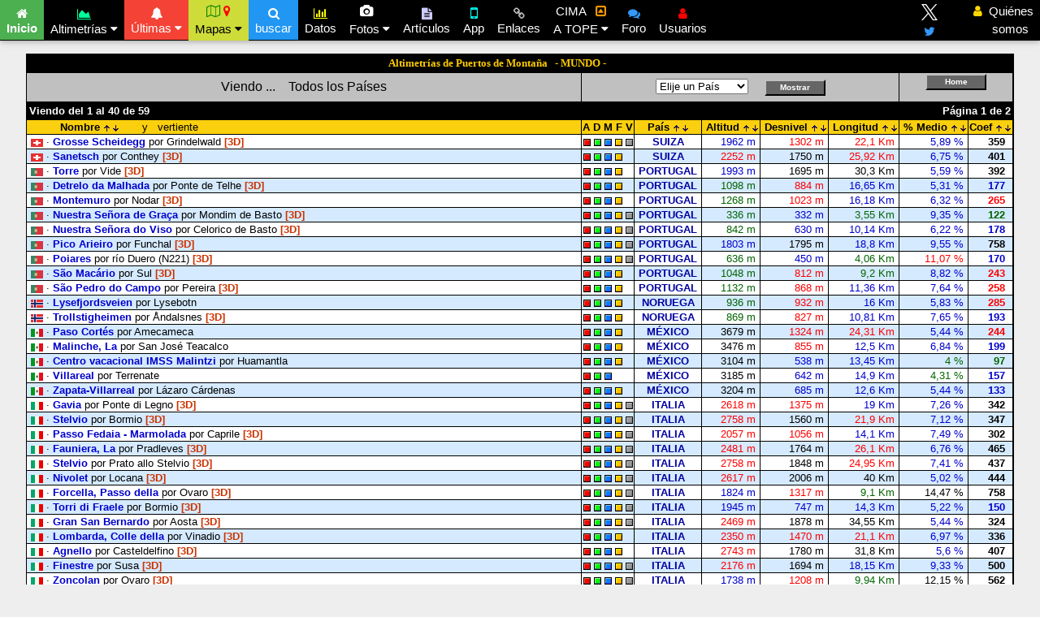

--- FILE ---
content_type: text/html
request_url: https://www.altimetrias.net/aspbk/ListadoPuertosW.asp?Comunidad=&Pais=&Tipo=Paises.Pais%20&Ord=DESC&buscar=
body_size: 73057
content:
<html>
<head>
<meta http-equiv="Content-Type" content="text/html; charset=iso-8859-1">
<meta name="viewport" content="width=device-width, initial-scale=1">
<link rel="stylesheet" href="https://www.altimetrias.net/archivos-js/w3.css">
<link rel="stylesheet" href="https://fonts.googleapis.com/css?family=Lato">
<link rel="stylesheet" href="https://cdnjs.cloudflare.com/ajax/libs/font-awesome/4.7.0/css/font-awesome.min.css">
<style>
body {
  font-family: "Lato", sans-serif;
  }
.active {
  background-color: #4CAF50;
  }
.cseposition {
  display: block;
  top: 16px;
  margin: auto;
  max-width:400px
}

.cse .gsc-control-cse, 
.gsc-control-cse {
background: transparent !important;
border: 0px !important;
}

.overlay {
  height: 100%;
  width: 100%;
  display: none;
  position: fixed;
  z-index: 1;
  top: 0;
  left: 0;
  background-color: rgb(0,0,0);
  background-color: rgba(0,0,0, 0.5);
}

.overlay-content {
  position: relative;
  top: 30%;
  width: 80%;
  text-align: center;
  margin-top: 40px;
  margin: auto;
}

.overlay .closebtn {
  position: absolute;
  top: 50px;
  left: 35px;
  font-size: 60px;
  cursor: pointer;
  color: white;
}

.overlay .closebtn:hover {
  color: #ccc;
}

.overlay input[type=text] {
  padding: 6px;
  font-size: 12px;
  border: 1px solid black;
  float: left;
  width: 70%;
  background: #f1f1f1;
}

.overlay input[type=text]:hover {
  background: #f1f1f1;
}

.overlay button {
  float: left;
  width: 10%;
  padding: 6px;
  background: #2196F3;
  font-size: 12px;
  border: 1px solid black;
  color: #fff;
  cursor: pointer;
}

.overlay zona {
  float: left;
  width: 20%;
  padding: 6px;
  background: #ddd;
  font-size: 12px;
  border: 1px solid black;
}

.overlay introduce {
  width: 100%;
  padding: 4px;
  color: #fff;
  background-color: crimson;
  font-size: 11px;
  border: none;
}

.overlay button:hover {
  background: #0b7dda;
}

</style>
</head>

<body>
<!-- Navbar -->
<div class="w3-top">
  <div class="w3-bar w3-black w3-card">
    <a class="w3-bar-item w3-button w3-padding-apm w3-hide-medium w3-hide-large w3-right" href="javascript:void(0)" onclick="myFunction()" title="Toggle Navigation Menu"><i class="fa fa-bars fa-2x" style="margin-top:8px;margin-bottom:7px"></i></a>
    <a href="https://www.altimetrias.net/" class="w3-bar-item w3-button w3-padding-apm active"><i class="fa fa-home" style="padding-top:6"></i><br /><b>
	Inicio</b></a>
    <div class="w3-dropdown-hover">
      <button class="w3-padding-apm w3-button"><i class="fa fa-area-chart" style="color:#00FF99;padding-top:7"></i><br /> Altimetrías <i class="fa fa-caret-down"></i></button>     
      <div class="w3-dropdown-content w3-bar-block w3-card-4">
        <a href="https://www.altimetrias.net/aspbk/provincias.asp" class="w3-bar-item w3-button" style="border-bottom: 1px solid black"><img border="0" src="https://www.altimetrias.net/imagenes/porProvincias.png" width="70" height="70">&nbsp;&nbsp;&nbsp;de España</a>
        <a href="https://www.altimetrias.net/aspbk/francia.asp" class="w3-bar-item w3-button" style="border-bottom: 1px solid black"><img border="0" src="https://www.altimetrias.net/imagenes/porFrancia.png" width="70" height="70">&nbsp;&nbsp;&nbsp;de Francia</a>
        <a href="https://www.altimetrias.net/aspbk/mundo.asp" class="w3-bar-item w3-button" style="border-bottom: 1px solid black"><img border="0" src="https://www.altimetrias.net/imagenes/porMundo.png" width="60" height="60">de otros países</a>
		<a href="https://www.altimetrias.net/usuarios/provinciasusu.asp" class="w3-bar-item w3-button" style="background-color: Gainsboro;border-bottom: 1px solid black"><img border="0" src="https://www.altimetrias.net/imagenes/porSecUsuarios.png" width="60" height="60">&nbsp;&nbsp;&nbsp;de Usuarios</a>
		<a href="https://www.altimetrias.net/aspbk/cimasenapm.asp" class="w3-bar-item w3-button" style="background-color: #5CAEFC;border-bottom: 1px solid black"><img border="0" src="https://www.altimetrias.net/imagenes/porCima.png" width="50" height="35">&nbsp;&nbsp;CIMAs en APM</a>
		<a target="_blank" href="https://www.altimetrias.net/Giro/index.asp" class="w3-bar-item w3-button" style="background-color: #FF99CC;border-bottom: 1px solid black"><img border="0" src="https://www.altimetrias.net/Giro/Giro.png" width="50" height="35">&nbsp;Altigrafías Giro</a>
		<a target="_blank" href="https://www.altimetrias.net/Tour/index.asp" class="w3-bar-item w3-button" style="background-color: #fffd05"><img border="0" src="https://www.altimetrias.net/Tour/Tour.png" width="50" height="35">&nbsp;Altigrafías Tour</a>

      </div>
    </div>
    <div class="w3-dropdown-hover">
      <button class="w3-padding-apm w3-button w3-red"><i class="fa fa-bell" style="padding-top:6"></i><br />Últimas <i class="fa fa-caret-down"></i></button>
      <div class="w3-dropdown-content dropdown-content-gris w3-bar-block w3-card-4">
        <!DOCTYPE html>
<html lang="es-ES">

<head>
<meta http-equiv="Content-Type" content="text/html; charset=iso-8859-1">
<meta name="viewport" content="width=device-width, initial-scale=1">
<meta name="AUTOR" content="Ander Guaza">
<style>
body {
  font-family: Verdana, Arial, sans-serif;
} 
table {
  font-family: Verdana, Arial, sans-serif;
  font-size: 12px;
  padding-left: 4px
  margin-right: 4px
}

@font-face {
font-family: "Comic Sans MS Bold";
src: url("https://www.altimetrias.net/archivos-js/comic-sans-ms-bold.ttf");
}
.comic {
  font-family: 'Comic Sans MS Bold', Verdana, Arial, sans-serif;
  text-shadow: 4px 4px 4px #aaa;
  color: green;
}

p.tituloultimas {
  font-family: Verdana, Arial, sans-serif;
  font-weight: bold;
}

th.ultimas {
  background-color: #737373;
  color: white;
  font-family: Verdana, Arial, sans-serif;
  padding-left: 5px;
}
th.centrada {
  background-color: #737373;
  color: white;
  font-family: Verdana, Arial, sans-serif;
  text-align: center;
  padding-left: .1px;
}
td.ultimas {
  font-family: Verdana, Arial, sans-serif;
  padding-left: 4px;
  padding-right: 4px;
}
td.centrada {
  font-family: Verdana, Arial, sans-serif;
  text-align: center;
  padding-left: 4px;
  padding-right: 4px;
}

a.azulgorrimobi {color: #0000FF; font-family: Verdana, Arial, sans-serif; text-decoration:none; }
a.azulgorrimobi:visited {color: #0000FF; font-family: Verdana, Arial, sans-serif; text-decoration:none; }
a.azulgorrimobi:hover {color: #FFFFFF; font-family: Verdana, Arial, sans-serif; background-color: #FF0000; }
</style>
</head>

<body>
<div align="center">
	<table border="0" width="100%" cellspacing="1" cellpadding="0">
		<tr>
			<td valign="top">
<div align="center">
<b>ÚLTIMAS ALTIMETRÍAS PUBLICADAS por</b> <span class="comic"><font size="4">APM</font></span>
<table border="0" cellspacing="1" cellpadding="0" bgcolor="#000000" style="min-width:60%;">
<tr>
	<th class="centrada" WIDTH="38">&nbsp;</th>
	<th class="ultimas">puerto</th>
	<th class="ultimas">vertiente</th>
	<th class="centrada" align="center" bgcolor="#C0C0C0">fecha</th>
</tr>

<tr style="border-bottom:2px solid black;">
	<td class="centrada" bgcolor="#DCDCDC"><b>ESP</b></th> 
	<td class="ultimas" bgcolor="#FEFEFE"><b><a target="_blank" href="https://www.altimetrias.net/aspbk/verPuerto.asp?id=1107" class="azulgorrimobi">
	&nbsp;Urbia&nbsp;</a>&nbsp;</b></td>
	<td class="ultimas" bgcolor="#ffdd99">Sare-Ganekobenta</td>
	<td class="centrada" bgcolor="#FFFFFF">14/01/2026</td>

<tr style="border-bottom:2px solid black;">
	<td class="centrada" bgcolor="#DCDCDC"><b>ESP</b></th> 
	<td class="ultimas" bgcolor="#FEFEFE"><b><a target="_blank" href="https://www.altimetrias.net/aspbk/verPuerto.asp?id=1106" class="azulgorrimobi">
	&nbsp;Valdelinares, Estación de esquí&nbsp;</a>&nbsp;</b></td>
	<td class="ultimas" bgcolor="#ffdd99">Linares de Mora</td>
	<td class="centrada" bgcolor="#FFFFFF">07/01/2026</td>

<tr style="border-bottom:2px solid black;">
	<td class="centrada" bgcolor="#DCDCDC"><b>ESP</b></th> 
	<td class="ultimas" bgcolor="#FEFEFE"><b><a target="_blank" href="https://www.altimetrias.net/aspbk/verPuerto.asp?id=1105" class="azulgorrimobi">
	&nbsp;Jou, Coll de&nbsp;</a>&nbsp;</b></td>
	<td class="ultimas" bgcolor="#ffdd99">Sant Joan de les Abadesses</td>
	<td class="centrada" bgcolor="#FFFFFF">24/12/2025</td>

</tr>
<tr>
	<td class="centrada" bgcolor="#C0C0C0"><b>FRA</b></td> 
	<td class="ultimas" bgcolor="#FEFEFE"><b><a target="_blank" href="https://www.altimetrias.net/aspbk/verPuertoF.asp?id=78" class="azulgorrimobi">
	&nbsp;Loze, Col de la &nbsp;</a>&nbsp;</b></td>
	<td class="ultimas" bgcolor="#AAFFFF">Moûtiers-Méribel</td>
	<td class="centrada" bgcolor="#FFFFFF">31/12/2025</td>    
</tr>
<tr>
	<td class="centrada" bgcolor="#A9A9A9"><b>WRL</b></td> 
	<td class="ultimas" bgcolor="#FEFEFE"><b><a target="_blank" href="https://www.altimetrias.net/aspbk/verPuertoW.asp?id=61" class="azulgorrimobi">
	&nbsp;Nuestra Señora do Viso&nbsp;</a>&nbsp;</b></td>
	<td class="ultimas" bgcolor="#bbffbb">Celorico de Basto</td>
	<td class="centrada" bgcolor="#FFFFFF">23/07/2025</td> 
</tr>

</table>

<div align="center">
<b>ÚLTIMAS ALTIMETRÍAS <i> <font color="#666666">ACTUALIZADAS</font><font color="#c0c0c0"></font></i> por</b> <span class="comic">
<font size="4">APM</font></span>
<table border="0" cellspacing="1" cellpadding="0" bgcolor="#000000" style="min-width:60%">
<tr>
	<th class="centrada" WIDTH="38">&nbsp;</th>
	<th class="ultimas">puerto</th>
	<th class="ultimas">vertiente</th>
	<th class="centrada" align="center" bgcolor="#C0C0C0">fecha</th>
</tr>

<tr>
	<td class="centrada" bgcolor="#DCDCDC"><b>ESP</b></th> 
	<td class="ultimas" bgcolor="#FEFEFE"><b><a target="_blank" href="https://www.altimetrias.net/aspbk/verPuerto.asp?id=491" class="azulgorrimobi">
	&nbsp;Campello-Portixol&nbsp;</a>&nbsp;</b></td>
	<td class="ultimas" bgcolor="#ffdd99">Vallada</td>
	<td class="centrada" bgcolor="#FFFFFF">17/01/2026</td>

<tr>
	<td class="centrada" bgcolor="#DCDCDC"><b>ESP</b></th> 
	<td class="ultimas" bgcolor="#FEFEFE"><b><a target="_blank" href="https://www.altimetrias.net/aspbk/verPuerto.asp?id=343" class="azulgorrimobi">
	&nbsp;Foncebadón-Cruz de Ferro&nbsp;</a>&nbsp;</b></td>
	<td class="ultimas" bgcolor="#ffdd99">Molinaseca</td>
	<td class="centrada" bgcolor="#FFFFFF">10/01/2026</td>

<tr>
	<td class="centrada" bgcolor="#DCDCDC"><b>ESP</b></th> 
	<td class="ultimas" bgcolor="#FEFEFE"><b><a target="_blank" href="https://www.altimetrias.net/aspbk/verPuerto.asp?id=680" class="azulgorrimobi">
	&nbsp;Peñas del Viento&nbsp;</a>&nbsp;</b></td>
	<td class="ultimas" bgcolor="#ffdd99">Argatón</td>
	<td class="centrada" bgcolor="#FFFFFF">03/01/2026</td>
	
<tr>
	<td class="centrada" bgcolor="#C0C0C0"><b>FRA</b></td> 
	<td class="ultimas" bgcolor="#FEFEFE"><b><a target="_blank" href="https://www.altimetrias.net/aspbk/verPuertoF.asp?id=33" class="azulgorrimobi">
	&nbsp;Soulor-Aubisque&nbsp;</a>&nbsp;</b></td>
	<td class="ultimas" bgcolor="#AAFFFF">Argelès-Gazost</td>
	<td class="centrada" bgcolor="#FFFFFF">16/11/2024</td>    
</tr>
<tr>
	<td class="centrada" bgcolor="#A9A9A9"><b>WRL</b></td> 
	<td class="ultimas" bgcolor="#FEFEFE"><b><a target="_blank" href="https://www.altimetrias.net/aspbk/verPuertoW.asp?id=9" class="azulgorrimobi">
	&nbsp;Kitzbüheler Horn&nbsp;</a>&nbsp;</b></td>
	<td class="ultimas" bgcolor="#bbffbb">Kitzbühel</td>
	<td class="centrada" bgcolor="#FFFFFF">12/04/2022</td> 
</tr>

</table>
<br />
			</td>
		</tr>
		<tr>
			<td valign="top">
<div align="center">
&nbsp;&nbsp;<b>ÚLTIMAS ALTIMETRÍAS PUBLICADAS por <font color="#FF0000">USUARIOS</font></b>&nbsp;&nbsp;
<table align="center" border="0" cellspacing="1" cellpadding="0" bgcolor="#000000" style="min-width:60%">
<tr>
    <th class="centrada">prov</th>
	<th class="ultimas">puerto</th>
	<th class="ultimas">vertiente</th>
	<th class="centrada">autor</th>
</tr>


<tr>
	<td class="centrada" bgcolor="#C0C0C0"><b>CAS</b></td>
	<td class="ultimas" bgcolor="#FEFEFE"><b><a href="https://www.altimetrias.net/aspbk/verPerfilusu.asp?id=2185" class="azulgorrimobi" target="_blank">
	&nbsp;La Viñaza&nbsp;</a>&nbsp;</b></td>
	<td class="ultimas" bgcolor="#FFB6C1">Embalse Arenós</td>
	<td class="centrada" bgcolor="#FEFEFE">J. Javier Marco</td> 

<tr>
	<td class="centrada" bgcolor="#C0C0C0"><b>LUG</b></td>
	<td class="ultimas" bgcolor="#FEFEFE"><b><a href="https://www.altimetrias.net/aspbk/verPerfilusu.asp?id=2184" class="azulgorrimobi" target="_blank">
	&nbsp;Serra de Vilar&nbsp;</a>&nbsp;</b></td>
	<td class="ultimas" bgcolor="#FFB6C1">Vilor</td>
	<td class="centrada" bgcolor="#FEFEFE">Marcos Folgueira</td> 

<tr>
	<td class="centrada" bgcolor="#C0C0C0"><b>VAL</b></td>
	<td class="ultimas" bgcolor="#FEFEFE"><b><a href="https://www.altimetrias.net/aspbk/verPerfilusu.asp?id=2183" class="azulgorrimobi" target="_blank">
	&nbsp;Cuesta del Rato&nbsp;</a>&nbsp;</b></td>
	<td class="ultimas" bgcolor="#FFB6C1">Castielfabib</td>
	<td class="centrada" bgcolor="#FEFEFE">J. Javier Marco</td> 
	
</tr>
</table>
</div>
            </td>
		</tr>
	</table>
</div>
<br />
</body>
</html>
      </div>
    </div>
    <div class="w3-dropdown-hover">
	      <button class="w3-padding-apm w3-button w3-hide-small w3-lime"><i class="fa fa-map-o" style="color:#008000"></i>&nbsp;<i class="fa fa-map-marker" style="color:#FF0000"></i><br />Mapas <i class="fa fa-caret-down"></i></button>     
      <div class="w3-dropdown-content w3-bar-block w3-card-4">
        <a target="_blank" href="https://www.altimetrias.net/mapas/default.asp" class="w3-bar-item w3-button" style="border-bottom: 1px solid black"><img border="0" src="https://www.altimetrias.net/imagenes/porProvincias.png" width="100" height="100">España</a>
        <a target="_blank" href="https://www.altimetrias.net/mapas/mapaF.asp" class="w3-bar-item w3-button" style="border-bottom: 1px solid black"><img border="0" src="https://www.altimetrias.net/imagenes/porFrancia.png" width="100" height="100">Francia</a>
        <a target="_blank" href="https://www.altimetrias.net/mapas/mapaWE.asp" class="w3-bar-item w3-button" style="border-bottom: 1px solid black"><img border="0" src="https://www.altimetrias.net/imagenes/porEuropa.png" width="100" height="100">&nbsp;Europa</a>
        <a target="_blank" href="https://www.altimetrias.net/mapas/mapaWA.asp" class="w3-bar-item w3-button" style="border-bottom: 1px solid black"><img border="0" src="https://www.altimetrias.net/imagenes/porAmerica.png" width="100" height="100">América</a>
        <a target="_blank" href="https://www.altimetrias.net/mapas/mapacimas.html" class="w3-bar-item w3-button" style="background-color: #5CAEFC"><img border="0" src="https://www.altimetrias.net/imagenes/porCima.png" width="50" height="35">s, Vías Verdes&#8230;</a>
      </div>
    </div>	
    <a href="javascript:void(0)" class="w3-bar-item w3-button w3-blue w3-padding-apm w3-hide-small w3-hide-medium" onclick="openSearch()"><i class="fa fa-search" style="padding-top:6;color:white"></i><br />
	buscar</a>
		<script async src="https://cse.google.com/cse.js?cx=013617696796955383759:4p6xamxgxvw"></script>
        <a href="https://www.altimetrias.net/aspbk/estadisticasnew.asp" class="w3-bar-item w3-button w3-padding-apm"><i class="fa fa-bar-chart" style="padding-top:6;color:yellow"></i><br />
	Datos</a>
    <div class="w3-dropdown-hover w3-hide-small">
      <button class="w3-padding-apm w3-button"><i class="fa fa-camera"></i>&nbsp;&nbsp;<br /> Fotos <i class="fa fa-caret-down"></i></button>     
      <div class="w3-dropdown-content w3-bar-block w3-card-4">
        <a target="_blank" href="https://www.altimetrias.net/Fotos/APMs/APMs.asp" class="w3-bar-item w3-button">De amigos de <img border="0" src="https://www.altimetrias.net/imagenes/porAPM.png" width="44" height="20"></a>
        <a href="https://www.altimetrias.net/aspbk/VerGaleriasLista.asp" class="w3-bar-item w3-button">De puertos comentados</a>
        <a href="https://www.altimetrias.net/aspbk/fotos.asp" class="w3-bar-item w3-button">De puertos de España</a>
        <a href="https://www.altimetrias.net/aspbk/fotosfr.asp" class="w3-bar-item w3-button">De puertos de Francia</a>
        <a href="https://www.altimetrias.net/asp/cartelesA.asp" class="w3-bar-item w3-button">Con carteles de puertos</a>
        <a href="https://www.altimetrias.net/Fotos/didacticas/fotodidac.asp" class="w3-bar-item w3-button">Didácticas</a>
      </div>
    </div>
    <a href="https://www.altimetrias.net/articulos/articulos.asp" class="w3-bar-item w3-button w3-padding-apm w3-hide-small"><i class="fa fa-file-text" style="padding-top:6;color:#CCCCFF"></i><br />Artículos</a>
    <a href="https://www.altimetrias.net/default.asp#app" class="w3-bar-item w3-button w3-padding-apm w3-hide-small"><i class="fa fa-mobile-phone fa-lg" style="padding-top:6;color:#00FFFF"></i><br />App</a>
    <a href="https://www.altimetrias.net/aspbk/links.asp" class="w3-bar-item w3-button w3-padding-apm w3-hide-small"><i class="fa fa-chain" style="padding-top:6;color:#C0C0C0"></i><br />Enlaces</a>
    <div class="w3-dropdown-hover w3-hide-small">
      <button class="w3-padding-apm w3-button">CIMA&nbsp;&nbsp;&nbsp;<i class="fa fa-caret-square-o-up" style="color:#FF9900"></i><br />A TOPE <i class="fa fa-caret-down"></i></button>     
      <div class="w3-dropdown-content w3-bar-block w3-card-4">
        <a target="_blank" href="https://www.retocima.es/" class="w3-bar-item w3-button" style="border-bottom: 1px solid black; background-color: #5CAEFC"><img border="0" src="https://www.altimetrias.net/imagenes/porCima.png" width="80" height="37"> CIMA</a>
        <a href="https://www.altimetrias.net/todoslospuertos" class="w3-bar-item w3-button" style="background-color: #00FF99"><img border="0" src="https://www.altimetrias.net/imagenes/porATope.png" width="80" height="38"> A TOPE</a>
      </div>
    </div>
    <a target="_blank" href="https://miarroba.com/foros/ver.php?id=401631" class="w3-bar-item w3-button w3-padding-apm w3-hide-small"><i class="fa fa-comments" style="padding-top:6;color:#3399FF"></i><br />Foro</a>
    <a href="https://www.altimetrias.net/usuarios/usuarios.asp" class="w3-bar-item w3-button w3-padding-apm w3-hide-small"><i class="fa fa-user" style="padding-top:6;color:red;"></i><br />Usuarios</a>
	
	<a href="https://www.altimetrias.net/default.asp#team" class="w3-bar-item w3-button w3-padding-apm w3-hide-small w3-hide-medium w3-right" onclick="myFunction()"><i class="fa fa-user" style="color:gold;"></i>&nbsp;&nbsp;Quiénes<br />&nbsp;&nbsp;&nbsp;&nbsp;somos</a>

    <!-- <a href="https://www.altimetrias.net/default.asp#Equipaje" class="w3-bar-item w3-button w3-padding-apm w3-hide-small w3-right"><img border="0" src="https://www.altimetrias.net/imagenes/maillotindex2.png" style="padding-top:2"><br />Ropa</a> -->
    <!-- <a target="_blank" href="https://www.instagram.com/apm_altimetrias.com_" class="w3-bar-item w3-button w3-padding-apm w3-hide-small w3-right"><i class="fa fa-instagram" style="padding-top:2;color:#FF3399;font-size:20px"></i><br />Instagram</a> -->
    <a target="_blank" href="#" class="w3-bar-item w3-button w3-padding-apm w3-hide-small w3-right">&nbsp;&nbsp;&nbsp;</a>
	<a target="_blank" href="https://x.com/altimetrias_apm" class="w3-bar-item w3-button w3-padding-apm w3-hide-small w3-right"><img border="0" src="https://www.altimetrias.net/logo-X.png" style="padding-top:2"><br /><i class="fa fa-twitter" style="padding-top:6;color:#3399FF"></i></a>
  </div>
</div>

<!-- Navbar on small screens (remove the onclick attribute if you want the navbar to always show on top of the content when clicking on the links) -->
<div id="navDemo" class="w3-bar-block w3-black w3-hide w3-hide-large w3-hide-medium w3-top" style="margin-top:52px">
  <br />
  <a href="https://www.altimetrias.net/articulos/articulos.asp" class="w3-bar-item w3-button w3-padding-apm" onclick="myFunction()"><i class="fa fa-file-text" style="color:#CCCCFF"></i>&nbsp;&nbsp;Artículos</a>
  <a href="https://www.altimetrias.net/aspbk/links.asp" class="w3-bar-item w3-button w3-padding-apm" onclick="myFunction()"><i class="fa fa-chain" style="color:#C0C0C0"></i>&nbsp;&nbsp;Enlaces</a>
  <a href="https://www.retocima.es/" class="w3-bar-item w3-button w3-padding-apm" onclick="myFunction()"><i class="fa fa-caret-square-o-up" style="color:#FF9900"></i>&nbsp;&nbsp;CIMA</a>
  <a href="https://miarroba.com/foros/ver.php?id=401631" class="w3-bar-item w3-button w3-padding-apm" onclick="myFunction()"><i class="fa fa-comments" style="color:#3399FF"></i>&nbsp;&nbsp;Foro</a>
  <a href="https://www.altimetrias.net/usuarios/usuarios.asp" class="w3-bar-item w3-button w3-padding-apm" onclick="myFunction()"><i class="fa fa-user" style="color:red;"></i>&nbsp;&nbsp;Usuarios</a>
  <br />
  <a href="https://www.altimetrias.net/default.asp#team" class="w3-bar-item w3-button w3-padding-apm" onclick="myFunction()"><i class="fa fa-user" style="color:green;"></i>&nbsp;&nbsp;Quiénes somos</a>
  <br />
</div>
<br /><br />
<script>
// Used to toggle the menu on small screens when clicking on the menu button
function myFunction() {
  var x = document.getElementById("navDemo");
  if (x.className.indexOf("w3-show") == -1) {
    x.className += " w3-show";
  } else { 
    x.className = x.className.replace(" w3-show", "");
  }
}
</script>
  <!-- INICIO Search -->
<div id="myOverlay" class="overlay">

  <span class="closebtn" onclick="closeSearch()" title="Cerrar búsqueda">×</span>
  <div class="overlay-content">
  	<div class="center">
  	<introduce>&nbsp;Introduce el nombre del <b>puerto</b> o la <b>localidad</b> de inicio&nbsp;</introduce>
    </div><br />
    <form action="https://www.altimetrias.net/aspbk/ListadoPuertos.asp" style="margin:auto;max-width:400px">
      <zona>ESPAÑA</zona>
      <input type="text" placeholder="puerto o localidad&#8230;" name="buscar">
      <button type="submit" title="Buscar"><i class="fa fa-search"></i></button>
    </form>
  </div>
<br />
  <div class="overlay-content">
    <form action="https://www.altimetrias.net/aspbk/ListadoPuertosF.asp" style="margin:auto;max-width:400px">
      <zona>FRANCIA</zona>
      <input type="text" placeholder="puerto o localidad&#8230;" name="buscar">
      <button type="submit" title="Buscar"><i class="fa fa-search"></i></button>
    </form>
  </div>
<br />
  <div class="overlay-content">
    <form action="https://www.altimetrias.net/aspbk/ListadoPuertosW.asp" style="margin:auto;max-width:400px">
      <zona>MUNDO</zona>
      <input type="text" placeholder="puerto o localidad&#8230;" name="buscar">
      <button type="submit" title="Buscar"><i class="fa fa-search"></i></button>
    </form>
  </div>
<br />
  <div class="overlay-content">
    <form action="https://www.altimetrias.net/usuarios/usuariosg.asp" style="margin:auto;max-width:400px">
      <zona>USUARIOS</zona>
      <input type="text" placeholder="puerto o localidad&#8230;" name="buscar">
      <button type="submit" title="Buscar"><i class="fa fa-search"></i></button>
    </form>
  </div>
<br /><br />
  <div class="overlay-content">
    	<a href="javascript:void(0)" class="cseposition"><div class="gcse-searchbox-only"></div></a>
  </div>
</div>

<script>
function openSearch() {
  document.getElementById("myOverlay").style.display = "block";
}

function closeSearch() {
  document.getElementById("myOverlay").style.display = "none";
}
</script>
  <!-- END Search -->
</body>

</html>
<html>
<head>
<SCRIPT>
if (/iP(hone|od)|android.+mobile|BlackBerry|IEMobile/i.test(navigator.userAgent)) {
    window.location.replace("https://www.altimetrias.net/aspbk/ListadoPuertosW.mobi.asp");
} else if (/(tablet|ipad|playbook|silk)|(android(?!.*mobile))/i.test(navigator.userAgent)) {
    window.location.replace("https://www.altimetrias.net/aspbk/ListadoPuertosW.mobi.asp");
}
</SCRIPT>
<style>
SELECT {   
   font-size: 1vw;   
   font-family : verdana,arial,helvetica;   
}
</style>
<title>Listado de Puertos MUNDO</title>
<meta http-equiv="Content-Type" content="text/html; charset=iso-8859-1">
<link rel="SHORTCUT ICON" href="https://www.altimetrias.net/favicon.png">
<link rel="stylesheet" href="altimetrias.css" type="text/css">
</head>
<body bgcolor="#EEEEEE">

<BR>
<table align="center" cellspacing="1" cellpadding="1" bgcolor="#000000" class="txiki" width="95%">
  <tr>
    <td  colspan="7" align="center" class="TituloNaranjaB" height="22"><font size="2" face="Verdana"><b>Altimetrías de Puertos de Montaña &nbsp;&nbsp;- MUNDO -</b></font></td>
    <td  colspan="1" align="right" height="22"><font size="2" face="Verdana" color="#FFFFFF"><b>&nbsp;</font></td>
  </tr>
  

  <form name="Prov" method="post" action="ListadoPuertosW.asp">
    <tr align="center" bgcolor="#EEEEEE">
      <td colspan="1" bgcolor="#C0C0C0"><font size="3">Viendo&nbsp;...&nbsp;&nbsp;&nbsp;
        
		Todos los Países</font>
        
      </td>
      <td colspan="5" align="center" bgcolor="#C0C0C0">
        <!--LISTAMOS LOS PAISES (Zonas)-->
        
        <select name="Pais">
          <OPTION value="">Elije un País</OPTION>
         <!--  <OPTION value="">Todas</OPTION> -->
          
          <OPTION value="2">Andorra</OPTION>
          
          <OPTION value="1">Austria</OPTION>
          
          <OPTION value="10">Colombia</OPTION>
          
          <OPTION value="43">Eslovenia</OPTION>
          
          <OPTION value="40">Estados Unidos</OPTION>
          
          <OPTION value="19">Grecia</OPTION>
          
          <OPTION value="21">Italia</OPTION>
          
          <OPTION value="25">México</OPTION>
          
          <OPTION value="26">Noruega</OPTION>
          
          <OPTION value="29">Portugal</OPTION>
          
          <OPTION value="9">Suiza</OPTION>
          
        </select>
        &nbsp&nbsp&nbsp&nbsp<input type="submit" name="Mostrar" value="Mostrar" class="botones" style="cursor:hand"></td></form>
      <td colspan="2" align="center" bgcolor="#C0C0C0">
      <form method="POST" action="../default.asp"><INPUT TYPE="submit" NAME="accion" VALUE="Home" class="botones" style="cursor:hand">
      </td></form>
    </tr>
  <tr align="center" bgcolor="#000000">
    <td colspan="11"> 
      <table  align="center"  cellspacing="1" cellpadding="1" class="txiki" width="100%">
        <tr> 
          <td align="left"><font color="#FFFFFF"><b>Viendo del 1 al 40 de 59</b></font></td>
          <td align="right"><font color="#FFFFFF"><b>P&aacute;gina 1 de 2</b></font></td>
        </tr>
      </table>
          </td>
  </tr>
    <tr bgcolor="#FAD00E"> 
 <td nowrap height="17"><b>&nbsp;&nbsp;&nbsp;&nbsp;&nbsp;&nbsp;&nbsp;&nbsp;&nbsp;&nbsp;Nombre <a href="ListadoPuertosW.asp?Comunidad=&Pais=&Tipo=comparativa4.Nombre &Ord=ASC&buscar="><img src="arriba.gif" border="0"></a><a href="ListadoPuertosW.asp?Comunidad=&Pais=&Tipo=comparativa4.Nombre &Ord=DESC&buscar="><img src="abajo.gif" border="0"></a></b>&nbsp;&nbsp;&nbsp;&nbsp;&nbsp;&nbsp;&nbsp;y&nbsp;&nbsp;&nbsp;vertiente</td>
    <td align="center" width="1%" nowrap><b>A&nbsp;D&nbsp;M&nbsp;F&nbsp;V</b></td>
    
    <td  align="center" width="1%" nowrap><b>&nbsp;País</b> <a href="ListadoPuertosW.asp?Comunidad=&Pais=&Tipo=Paises.Pais &Ord=ASC&buscar="><img src="arriba.gif" border="0"></a><a href="ListadoPuertosW.asp?Comunidad=&Pais=&Tipo=Paises.Pais &Ord=DESC&buscar="><img src="abajo.gif" border="0"></a>&nbsp; 
    </td>
    
    <td align="center" width="1%" nowrap><b>&nbsp;Altitud</b> <a href="ListadoPuertosW.asp?Comunidad=&Pais=&Tipo=comparativa4.altitud &Ord=ASC&buscar="><img src="arriba.gif" border="0"></a><a href="ListadoPuertosW.asp?Comunidad=&Pais=&Tipo=comparativa4.altitud &Ord=DESC&buscar="><img src="abajo.gif" border="0"></a> 
    </td>
    <td align="center" width="1%" nowrap><b>&nbsp;Desnivel</b> <a href="ListadoPuertosW.asp?Comunidad=&Pais=&Tipo=comparativa4.desnivel &Ord=ASC&buscar="><img src="arriba.gif" border="0"></a><a href="ListadoPuertosW.asp?Comunidad=&Pais=&Tipo=comparativa4.desnivel &Ord=DESC&buscar="><img src="abajo.gif" border="0"></a> 
    </td>
    <td align="center" width="1%" nowrap><b>&nbsp;Longitud</b> <a href="ListadoPuertosW.asp?Comunidad=&Pais=&Tipo=comparativa4.distancia &Ord=ASC&buscar="><img src="arriba.gif" border="0"></a><a href="ListadoPuertosW.asp?Comunidad=&Pais=&Tipo=comparativa4.distancia &Ord=DESC&buscar="><img src="abajo.gif" border="0"></a> 
      </td>
    <td align="center" width="1%" nowrap><b>&nbsp;% Medio</b> <a href="ListadoPuertosW.asp?Comunidad=&Pais=&Tipo=comparativa4.pendiente &Ord=ASC&buscar="><img src="arriba.gif" border="0"></a><a href="ListadoPuertosW.asp?Comunidad=&Pais=&Tipo=comparativa4.pendiente &Ord=DESC&buscar="><img src="abajo.gif" border="0"></a> 
	   </td>
    <td align="center" width="1%" nowrap><b>Coef</b> <a href="ListadoPuertosW.asp?Comunidad=&Pais=&Tipo=comparativa4.coeficiente &Ord=ASC&buscar="><img src="arriba.gif" border="0"></a><a href="ListadoPuertosW.asp?Comunidad=&Pais=&Tipo=comparativa4.coeficiente &Ord=DESC&buscar="><img src="abajo.gif" border="0"></a></td>
 
  </tr>
  
  <tr bgcolor="#FFFFFF">
    <td>&nbsp;<img src="https://www.altimetrias.net/Mundo/banderas/Suiza.gif" border="1" align="absmiddle">&nbsp;·&nbsp;<a href="verPuertoW.asp?id=8" target="_blank" class="MiniTitulosLinks"><b>Grosse Scheidegg</b></a> por Grindelwald&nbsp;<font color="#CC3300"><b>[3D]</b></font></td>
	 <!--FIN DEL NUEVO CODIGO--> 
    <td align="center" width="1%" nowrap> 
      
      <img src="3rojo.gif"> 
      
      <img src="3verde.gif">  
      
      <img src="3azul.gif">
      
      <img src="3amarillo.gif">
      
      <img src="3gris.gif">
      
    </td>

    <td align="center" nowrap>&nbsp;<b><font color="#0000A0">SUIZA</b></font>&nbsp;</td>
    <td align="right" nowrap style="color:#0000CC">1962 m&nbsp;</td>
    <td align="right" nowrap style="color:#ff0000">1302 m&nbsp;</td>
    <td align="right" nowrap style="color:#ff0000">22,1 Km&nbsp;</td>
    <td align="right" nowrap style="color:#0000CC">5,89 %&nbsp;</td>
    <td align="right" nowrap style="color:#000000"><b>359&nbsp;&nbsp;</b></td>
   
  
  <tr bgcolor="#D5EAFF">
    <td>&nbsp;<img src="https://www.altimetrias.net/Mundo/banderas/Suiza.gif" border="1" align="absmiddle">&nbsp;·&nbsp;<a href="verPuertoW.asp?id=53" target="_blank" class="MiniTitulosLinks"><b>Sanetsch</b></a> por Conthey&nbsp;<font color="#CC3300"><b>[3D]</b></font></td>
	 <!--FIN DEL NUEVO CODIGO--> 
    <td align="center" width="1%" nowrap> 
      
      <img src="3rojo.gif"> 
      
      <img src="3verde.gif">  
      
      <img src="3azul.gif">
      
      <img src="3amarillo.gif">
      <img src="3traspa.gif">
      
    </td>

    <td align="center" nowrap>&nbsp;<b><font color="#0000A0">SUIZA</b></font>&nbsp;</td>
    <td align="right" nowrap style="color:#ff0000">2252 m&nbsp;</td>
    <td align="right" nowrap style="color:#000000">1750 m&nbsp;</td>
    <td align="right" nowrap style="color:#ff0000">25,92 Km&nbsp;</td>
    <td align="right" nowrap style="color:#0000CC">6,75 %&nbsp;</td>
    <td align="right" nowrap style="color:#000000"><b>401&nbsp;&nbsp;</b></td>
   
  
  <tr bgcolor="#FFFFFF">
    <td>&nbsp;<img src="https://www.altimetrias.net/Mundo/banderas/Portugal.gif" border="1" align="absmiddle">&nbsp;·&nbsp;<a href="verPuertoW.asp?id=37" target="_blank" class="MiniTitulosLinks"><b>Torre</b></a> por Vide&nbsp;<font color="#CC3300"><b>[3D]</b></font></td>
	 <!--FIN DEL NUEVO CODIGO--> 
    <td align="center" width="1%" nowrap> 
      
      <img src="3rojo.gif"> 
      
      <img src="3verde.gif">  
      
      <img src="3azul.gif">
      
      <img src="3amarillo.gif">
      <img src="3traspa.gif">
      
    </td>

    <td align="center" nowrap>&nbsp;<b><font color="#0000A0">PORTUGAL</b></font>&nbsp;</td>
    <td align="right" nowrap style="color:#0000CC">1993 m&nbsp;</td>
    <td align="right" nowrap style="color:#000000">1695 m&nbsp;</td>
    <td align="right" nowrap style="color:#000000">30,3 Km&nbsp;</td>
    <td align="right" nowrap style="color:#0000CC">5,59 %&nbsp;</td>
    <td align="right" nowrap style="color:#000000"><b>392&nbsp;&nbsp;</b></td>
   
  
  <tr bgcolor="#D5EAFF">
    <td>&nbsp;<img src="https://www.altimetrias.net/Mundo/banderas/Portugal.gif" border="1" align="absmiddle">&nbsp;·&nbsp;<a href="verPuertoW.asp?id=44" target="_blank" class="MiniTitulosLinks"><b>Detrelo da Malhada</b></a> por Ponte de Telhe&nbsp;<font color="#CC3300"><b>[3D]</b></font></td>
	 <!--FIN DEL NUEVO CODIGO--> 
    <td align="center" width="1%" nowrap> 
      
      <img src="3rojo.gif"> 
      
      <img src="3verde.gif">  
      
      <img src="3azul.gif">
      
      <img src="3amarillo.gif">
      <img src="3traspa.gif">
      
    </td>

    <td align="center" nowrap>&nbsp;<b><font color="#0000A0">PORTUGAL</b></font>&nbsp;</td>
    <td align="right" nowrap style="color:#006400">1098 m&nbsp;</td>
    <td align="right" nowrap style="color:#ff0000">884 m&nbsp;</td>
    <td align="right" nowrap style="color:#0000CC">16,65 Km&nbsp;</td>
    <td align="right" nowrap style="color:#0000CC">5,31 %&nbsp;</td>
    <td align="right" nowrap style="color:#0000CC"><b>177&nbsp;&nbsp;</b></td>
   
  
  <tr bgcolor="#FFFFFF">
    <td>&nbsp;<img src="https://www.altimetrias.net/Mundo/banderas/Portugal.gif" border="1" align="absmiddle">&nbsp;·&nbsp;<a href="verPuertoW.asp?id=52" target="_blank" class="MiniTitulosLinks"><b>Montemuro</b></a> por Nodar&nbsp;<font color="#CC3300"><b>[3D]</b></font></td>
	 <!--FIN DEL NUEVO CODIGO--> 
    <td align="center" width="1%" nowrap> 
      
      <img src="3rojo.gif"> 
      
      <img src="3verde.gif">  
      
      <img src="3azul.gif">
      
      <img src="3amarillo.gif">
      <img src="3traspa.gif">
      
    </td>

    <td align="center" nowrap>&nbsp;<b><font color="#0000A0">PORTUGAL</b></font>&nbsp;</td>
    <td align="right" nowrap style="color:#006400">1268 m&nbsp;</td>
    <td align="right" nowrap style="color:#ff0000">1023 m&nbsp;</td>
    <td align="right" nowrap style="color:#0000CC">16,18 Km&nbsp;</td>
    <td align="right" nowrap style="color:#0000CC">6,32 %&nbsp;</td>
    <td align="right" nowrap style="color:#ff0000"><b>265&nbsp;&nbsp;</b></td>
   
  
  <tr bgcolor="#D5EAFF">
    <td>&nbsp;<img src="https://www.altimetrias.net/Mundo/banderas/Portugal.gif" border="1" align="absmiddle">&nbsp;·&nbsp;<a href="verPuertoW.asp?id=60" target="_blank" class="MiniTitulosLinks"><b>Nuestra Señora de Graça</b></a> por Mondim de Basto&nbsp;<font color="#CC3300"><b>[3D]</b></font></td>
	 <!--FIN DEL NUEVO CODIGO--> 
    <td align="center" width="1%" nowrap> 
      
      <img src="3rojo.gif"> 
      
      <img src="3verde.gif">  
      
      <img src="3azul.gif">
      
      <img src="3amarillo.gif">
      
      <img src="3gris.gif">
      
    </td>

    <td align="center" nowrap>&nbsp;<b><font color="#0000A0">PORTUGAL</b></font>&nbsp;</td>
    <td align="right" nowrap style="color:#006400">336 m&nbsp;</td>
    <td align="right" nowrap style="color:#0000CC">332 m&nbsp;</td>
    <td align="right" nowrap style="color:#006400">3,55 Km&nbsp;</td>
    <td align="right" nowrap style="color:#0000CC">9,35 %&nbsp;</td>
    <td align="right" nowrap style="color:#006400"><b>122&nbsp;&nbsp;</b></td>
   
  
  <tr bgcolor="#FFFFFF">
    <td>&nbsp;<img src="https://www.altimetrias.net/Mundo/banderas/Portugal.gif" border="1" align="absmiddle">&nbsp;·&nbsp;<a href="verPuertoW.asp?id=61" target="_blank" class="MiniTitulosLinks"><b>Nuestra Señora do Viso</b></a> por Celorico de Basto&nbsp;<font color="#CC3300"><b>[3D]</b></font></td>
	 <!--FIN DEL NUEVO CODIGO--> 
    <td align="center" width="1%" nowrap> 
      
      <img src="3rojo.gif"> 
      
      <img src="3verde.gif">  
      
      <img src="3azul.gif">
      
      <img src="3amarillo.gif">
      
      <img src="3gris.gif">
      
    </td>

    <td align="center" nowrap>&nbsp;<b><font color="#0000A0">PORTUGAL</b></font>&nbsp;</td>
    <td align="right" nowrap style="color:#006400">842 m&nbsp;</td>
    <td align="right" nowrap style="color:#0000CC">630 m&nbsp;</td>
    <td align="right" nowrap style="color:#0000CC">10,14 Km&nbsp;</td>
    <td align="right" nowrap style="color:#0000CC">6,22 %&nbsp;</td>
    <td align="right" nowrap style="color:#0000CC"><b>178&nbsp;&nbsp;</b></td>
   
  
  <tr bgcolor="#D5EAFF">
    <td>&nbsp;<img src="https://www.altimetrias.net/Mundo/banderas/Portugal.gif" border="1" align="absmiddle">&nbsp;·&nbsp;<a href="verPuertoW.asp?id=56" target="_blank" class="MiniTitulosLinks"><b>Pico Arieiro</b></a> por Funchal&nbsp;<font color="#CC3300"><b>[3D]</b></font></td>
	 <!--FIN DEL NUEVO CODIGO--> 
    <td align="center" width="1%" nowrap> 
      
      <img src="3rojo.gif"> 
      
      <img src="3verde.gif">  
      
      <img src="3azul.gif">
      
      <img src="3amarillo.gif">
      
      <img src="3gris.gif">
      
    </td>

    <td align="center" nowrap>&nbsp;<b><font color="#0000A0">PORTUGAL</b></font>&nbsp;</td>
    <td align="right" nowrap style="color:#0000CC">1803 m&nbsp;</td>
    <td align="right" nowrap style="color:#000000">1795 m&nbsp;</td>
    <td align="right" nowrap style="color:#0000CC">18,8 Km&nbsp;</td>
    <td align="right" nowrap style="color:#0000CC">9,55 %&nbsp;</td>
    <td align="right" nowrap style="color:#000000"><b>758&nbsp;&nbsp;</b></td>
   
  
  <tr bgcolor="#FFFFFF">
    <td>&nbsp;<img src="https://www.altimetrias.net/Mundo/banderas/Portugal.gif" border="1" align="absmiddle">&nbsp;·&nbsp;<a href="verPuertoW.asp?id=59" target="_blank" class="MiniTitulosLinks"><b>Poiares</b></a> por río Duero (N221)&nbsp;<font color="#CC3300"><b>[3D]</b></font></td>
	 <!--FIN DEL NUEVO CODIGO--> 
    <td align="center" width="1%" nowrap> 
      
      <img src="3rojo.gif"> 
      
      <img src="3verde.gif">  
      
      <img src="3azul.gif">
      
      <img src="3amarillo.gif">
      
      <img src="3gris.gif">
      
    </td>

    <td align="center" nowrap>&nbsp;<b><font color="#0000A0">PORTUGAL</b></font>&nbsp;</td>
    <td align="right" nowrap style="color:#006400">636 m&nbsp;</td>
    <td align="right" nowrap style="color:#0000CC">450 m&nbsp;</td>
    <td align="right" nowrap style="color:#006400">4,06 Km&nbsp;</td>
    <td align="right" nowrap style="color:#ff0000">11,07 %&nbsp;</td>
    <td align="right" nowrap style="color:#0000CC"><b>170&nbsp;&nbsp;</b></td>
   
  
  <tr bgcolor="#D5EAFF">
    <td>&nbsp;<img src="https://www.altimetrias.net/Mundo/banderas/Portugal.gif" border="1" align="absmiddle">&nbsp;·&nbsp;<a href="verPuertoW.asp?id=38" target="_blank" class="MiniTitulosLinks"><b>São Macário</b></a> por Sul&nbsp;<font color="#CC3300"><b>[3D]</b></font></td>
	 <!--FIN DEL NUEVO CODIGO--> 
    <td align="center" width="1%" nowrap> 
      
      <img src="3rojo.gif"> 
      
      <img src="3verde.gif">  
      
      <img src="3azul.gif">
      
      <img src="3amarillo.gif">
      <img src="3traspa.gif">
      
    </td>

    <td align="center" nowrap>&nbsp;<b><font color="#0000A0">PORTUGAL</b></font>&nbsp;</td>
    <td align="right" nowrap style="color:#006400">1048 m&nbsp;</td>
    <td align="right" nowrap style="color:#ff0000">812 m&nbsp;</td>
    <td align="right" nowrap style="color:#006400">9,2 Km&nbsp;</td>
    <td align="right" nowrap style="color:#0000CC">8,82 %&nbsp;</td>
    <td align="right" nowrap style="color:#ff0000"><b>243&nbsp;&nbsp;</b></td>
   
  
  <tr bgcolor="#FFFFFF">
    <td>&nbsp;<img src="https://www.altimetrias.net/Mundo/banderas/Portugal.gif" border="1" align="absmiddle">&nbsp;·&nbsp;<a href="verPuertoW.asp?id=49" target="_blank" class="MiniTitulosLinks"><b>São Pedro do Campo</b></a> por Pereira&nbsp;<font color="#CC3300"><b>[3D]</b></font></td>
	 <!--FIN DEL NUEVO CODIGO--> 
    <td align="center" width="1%" nowrap> 
      
      <img src="3rojo.gif"> 
      
      <img src="3verde.gif">  
      
      <img src="3azul.gif">
      
      <img src="3amarillo.gif">
      <img src="3traspa.gif">
      
    </td>

    <td align="center" nowrap>&nbsp;<b><font color="#0000A0">PORTUGAL</b></font>&nbsp;</td>
    <td align="right" nowrap style="color:#006400">1132 m&nbsp;</td>
    <td align="right" nowrap style="color:#ff0000">868 m&nbsp;</td>
    <td align="right" nowrap style="color:#0000CC">11,36 Km&nbsp;</td>
    <td align="right" nowrap style="color:#0000CC">7,64 %&nbsp;</td>
    <td align="right" nowrap style="color:#ff0000"><b>258&nbsp;&nbsp;</b></td>
   
  
  <tr bgcolor="#D5EAFF">
    <td>&nbsp;<img src="https://www.altimetrias.net/Mundo/banderas/Noruega.gif" border="1" align="absmiddle">&nbsp;·&nbsp;<a href="verPuertoW.asp?id=3" target="_blank" class="MiniTitulosLinks"><b>Lysefjordsveien</b></a> por Lysebotn</td>
	 <!--FIN DEL NUEVO CODIGO--> 
    <td align="center" width="1%" nowrap> 
      
      <img src="3rojo.gif"> 
      
      <img src="3verde.gif">  
      
      <img src="3azul.gif">
      
      <img src="3amarillo.gif">
      <img src="3traspa.gif">
      
    </td>

    <td align="center" nowrap>&nbsp;<b><font color="#0000A0">NORUEGA</b></font>&nbsp;</td>
    <td align="right" nowrap style="color:#006400">936 m&nbsp;</td>
    <td align="right" nowrap style="color:#ff0000">932 m&nbsp;</td>
    <td align="right" nowrap style="color:#0000CC">16 Km&nbsp;</td>
    <td align="right" nowrap style="color:#0000CC">5,83 %&nbsp;</td>
    <td align="right" nowrap style="color:#ff0000"><b>285&nbsp;&nbsp;</b></td>
   
  
  <tr bgcolor="#FFFFFF">
    <td>&nbsp;<img src="https://www.altimetrias.net/Mundo/banderas/Noruega.gif" border="1" align="absmiddle">&nbsp;·&nbsp;<a href="verPuertoW.asp?id=5" target="_blank" class="MiniTitulosLinks"><b>Trollstigheimen</b></a> por Åndalsnes&nbsp;<font color="#CC3300"><b>[3D]</b></font></td>
	 <!--FIN DEL NUEVO CODIGO--> 
    <td align="center" width="1%" nowrap> 
      
      <img src="3rojo.gif"> 
      
      <img src="3verde.gif">  
      
      <img src="3azul.gif">
      
      <img src="3amarillo.gif">
      <img src="3traspa.gif">
      
    </td>

    <td align="center" nowrap>&nbsp;<b><font color="#0000A0">NORUEGA</b></font>&nbsp;</td>
    <td align="right" nowrap style="color:#006400">869 m&nbsp;</td>
    <td align="right" nowrap style="color:#ff0000">827 m&nbsp;</td>
    <td align="right" nowrap style="color:#0000CC">10,81 Km&nbsp;</td>
    <td align="right" nowrap style="color:#0000CC">7,65 %&nbsp;</td>
    <td align="right" nowrap style="color:#0000CC"><b>193&nbsp;&nbsp;</b></td>
   
  
  <tr bgcolor="#D5EAFF">
    <td>&nbsp;<img src="https://www.altimetrias.net/Mundo/banderas/México.gif" border="1" align="absmiddle">&nbsp;·&nbsp;<a href="verPuertoW.asp?id=17" target="_blank" class="MiniTitulosLinks"><b>Paso Cortés</b></a> por Amecameca</td>
	 <!--FIN DEL NUEVO CODIGO--> 
    <td align="center" width="1%" nowrap> 
      
      <img src="3rojo.gif"> 
      
      <img src="3verde.gif">  
      
      <img src="3azul.gif">
      
      <img src="3amarillo.gif">
      <img src="3traspa.gif">
      
    </td>

    <td align="center" nowrap>&nbsp;<b><font color="#0000A0">MÉXICO</b></font>&nbsp;</td>
    <td align="right" nowrap style="color:#000000">3679 m&nbsp;</td>
    <td align="right" nowrap style="color:#ff0000">1324 m&nbsp;</td>
    <td align="right" nowrap style="color:#ff0000">24,31 Km&nbsp;</td>
    <td align="right" nowrap style="color:#0000CC">5,44 %&nbsp;</td>
    <td align="right" nowrap style="color:#ff0000"><b>244&nbsp;&nbsp;</b></td>
   
  
  <tr bgcolor="#FFFFFF">
    <td>&nbsp;<img src="https://www.altimetrias.net/Mundo/banderas/México.gif" border="1" align="absmiddle">&nbsp;·&nbsp;<a href="verPuertoW.asp?id=18" target="_blank" class="MiniTitulosLinks"><b>Malinche, La</b></a> por San José Teacalco</td>
	 <!--FIN DEL NUEVO CODIGO--> 
    <td align="center" width="1%" nowrap> 
      
      <img src="3rojo.gif"> 
      
      <img src="3verde.gif">  
      
      <img src="3azul.gif">
      
      <img src="3amarillo.gif">
      <img src="3traspa.gif">
      
    </td>

    <td align="center" nowrap>&nbsp;<b><font color="#0000A0">MÉXICO</b></font>&nbsp;</td>
    <td align="right" nowrap style="color:#000000">3476 m&nbsp;</td>
    <td align="right" nowrap style="color:#ff0000">855 m&nbsp;</td>
    <td align="right" nowrap style="color:#0000CC">12,5 Km&nbsp;</td>
    <td align="right" nowrap style="color:#0000CC">6,84 %&nbsp;</td>
    <td align="right" nowrap style="color:#0000CC"><b>199&nbsp;&nbsp;</b></td>
   
  
  <tr bgcolor="#D5EAFF">
    <td>&nbsp;<img src="https://www.altimetrias.net/Mundo/banderas/México.gif" border="1" align="absmiddle">&nbsp;·&nbsp;<a href="verPuertoW.asp?id=22" target="_blank" class="MiniTitulosLinks"><b>Centro vacacional IMSS Malintzi</b></a> por Huamantla</td>
	 <!--FIN DEL NUEVO CODIGO--> 
    <td align="center" width="1%" nowrap> 
      
      <img src="3rojo.gif"> 
      
      <img src="3verde.gif">  
      
      <img src="3azul.gif">
      
      <img src="3amarillo.gif">
      <img src="3traspa.gif">
      
    </td>

    <td align="center" nowrap>&nbsp;<b><font color="#0000A0">MÉXICO</b></font>&nbsp;</td>
    <td align="right" nowrap style="color:#000000">3104 m&nbsp;</td>
    <td align="right" nowrap style="color:#0000CC">538 m&nbsp;</td>
    <td align="right" nowrap style="color:#0000CC">13,45 Km&nbsp;</td>
    <td align="right" nowrap style="color:#006400">4 %&nbsp;</td>
    <td align="right" nowrap style="color:#006400"><b>97&nbsp;&nbsp;</b></td>
   
  
  <tr bgcolor="#FFFFFF">
    <td>&nbsp;<img src="https://www.altimetrias.net/Mundo/banderas/México.gif" border="1" align="absmiddle">&nbsp;·&nbsp;<a href="verPuertoW.asp?id=23" target="_blank" class="MiniTitulosLinks"><b>Villareal</b></a> por Terrenate</td>
	 <!--FIN DEL NUEVO CODIGO--> 
    <td align="center" width="1%" nowrap> 
      
      <img src="3rojo.gif"> 
      
      <img src="3verde.gif">  
      
      <img src="3azul.gif">
      <img src="3traspa.gif">
      <img src="3traspa.gif">
      
    </td>

    <td align="center" nowrap>&nbsp;<b><font color="#0000A0">MÉXICO</b></font>&nbsp;</td>
    <td align="right" nowrap style="color:#000000">3185 m&nbsp;</td>
    <td align="right" nowrap style="color:#0000CC">642 m&nbsp;</td>
    <td align="right" nowrap style="color:#0000CC">14,9 Km&nbsp;</td>
    <td align="right" nowrap style="color:#006400">4,31 %&nbsp;</td>
    <td align="right" nowrap style="color:#0000CC"><b>157&nbsp;&nbsp;</b></td>
   
  
  <tr bgcolor="#D5EAFF">
    <td>&nbsp;<img src="https://www.altimetrias.net/Mundo/banderas/México.gif" border="1" align="absmiddle">&nbsp;·&nbsp;<a href="verPuertoW.asp?id=21" target="_blank" class="MiniTitulosLinks"><b>Zapata-Villarreal</b></a> por Lázaro Cárdenas</td>
	 <!--FIN DEL NUEVO CODIGO--> 
    <td align="center" width="1%" nowrap> 
      
      <img src="3rojo.gif"> 
      
      <img src="3verde.gif">  
      
      <img src="3azul.gif">
      
      <img src="3amarillo.gif">
      <img src="3traspa.gif">
      
    </td>

    <td align="center" nowrap>&nbsp;<b><font color="#0000A0">MÉXICO</b></font>&nbsp;</td>
    <td align="right" nowrap style="color:#000000">3204 m&nbsp;</td>
    <td align="right" nowrap style="color:#0000CC">685 m&nbsp;</td>
    <td align="right" nowrap style="color:#0000CC">12,6 Km&nbsp;</td>
    <td align="right" nowrap style="color:#0000CC">5,44 %&nbsp;</td>
    <td align="right" nowrap style="color:#0000CC"><b>133&nbsp;&nbsp;</b></td>
   
  
  <tr bgcolor="#FFFFFF">
    <td>&nbsp;<img src="https://www.altimetrias.net/Mundo/banderas/Italia.gif" border="1" align="absmiddle">&nbsp;·&nbsp;<a href="verPuertoW.asp?id=13" target="_blank" class="MiniTitulosLinks"><b>Gavia</b></a> por Ponte di Legno&nbsp;<font color="#CC3300"><b>[3D]</b></font></td>
	 <!--FIN DEL NUEVO CODIGO--> 
    <td align="center" width="1%" nowrap> 
      
      <img src="3rojo.gif"> 
      
      <img src="3verde.gif">  
      
      <img src="3azul.gif">
      
      <img src="3amarillo.gif">
      
      <img src="3gris.gif">
      
    </td>

    <td align="center" nowrap>&nbsp;<b><font color="#0000A0">ITALIA</b></font>&nbsp;</td>
    <td align="right" nowrap style="color:#ff0000">2618 m&nbsp;</td>
    <td align="right" nowrap style="color:#ff0000">1375 m&nbsp;</td>
    <td align="right" nowrap style="color:#0000CC">19 Km&nbsp;</td>
    <td align="right" nowrap style="color:#0000CC">7,26 %&nbsp;</td>
    <td align="right" nowrap style="color:#000000"><b>342&nbsp;&nbsp;</b></td>
   
  
  <tr bgcolor="#D5EAFF">
    <td>&nbsp;<img src="https://www.altimetrias.net/Mundo/banderas/Italia.gif" border="1" align="absmiddle">&nbsp;·&nbsp;<a href="verPuertoW.asp?id=14" target="_blank" class="MiniTitulosLinks"><b>Stelvio</b></a> por Bormio&nbsp;<font color="#CC3300"><b>[3D]</b></font></td>
	 <!--FIN DEL NUEVO CODIGO--> 
    <td align="center" width="1%" nowrap> 
      
      <img src="3rojo.gif"> 
      
      <img src="3verde.gif">  
      
      <img src="3azul.gif">
      
      <img src="3amarillo.gif">
      
      <img src="3gris.gif">
      
    </td>

    <td align="center" nowrap>&nbsp;<b><font color="#0000A0">ITALIA</b></font>&nbsp;</td>
    <td align="right" nowrap style="color:#ff0000">2758 m&nbsp;</td>
    <td align="right" nowrap style="color:#000000">1560 m&nbsp;</td>
    <td align="right" nowrap style="color:#ff0000">21,9 Km&nbsp;</td>
    <td align="right" nowrap style="color:#0000CC">7,12 %&nbsp;</td>
    <td align="right" nowrap style="color:#000000"><b>347&nbsp;&nbsp;</b></td>
   
  
  <tr bgcolor="#FFFFFF">
    <td>&nbsp;<img src="https://www.altimetrias.net/Mundo/banderas/Italia.gif" border="1" align="absmiddle">&nbsp;·&nbsp;<a href="verPuertoW.asp?id=24" target="_blank" class="MiniTitulosLinks"><b>Passo Fedaia - Marmolada</b></a> por Caprile&nbsp;<font color="#CC3300"><b>[3D]</b></font></td>
	 <!--FIN DEL NUEVO CODIGO--> 
    <td align="center" width="1%" nowrap> 
      
      <img src="3rojo.gif"> 
      
      <img src="3verde.gif">  
      
      <img src="3azul.gif">
      
      <img src="3amarillo.gif">
      
      <img src="3gris.gif">
      
    </td>

    <td align="center" nowrap>&nbsp;<b><font color="#0000A0">ITALIA</b></font>&nbsp;</td>
    <td align="right" nowrap style="color:#ff0000">2057 m&nbsp;</td>
    <td align="right" nowrap style="color:#ff0000">1056 m&nbsp;</td>
    <td align="right" nowrap style="color:#0000CC">14,1 Km&nbsp;</td>
    <td align="right" nowrap style="color:#0000CC">7,49 %&nbsp;</td>
    <td align="right" nowrap style="color:#000000"><b>302&nbsp;&nbsp;</b></td>
   
  
  <tr bgcolor="#D5EAFF">
    <td>&nbsp;<img src="https://www.altimetrias.net/Mundo/banderas/Italia.gif" border="1" align="absmiddle">&nbsp;·&nbsp;<a href="verPuertoW.asp?id=25" target="_blank" class="MiniTitulosLinks"><b>Fauniera, La</b></a> por Pradleves&nbsp;<font color="#CC3300"><b>[3D]</b></font></td>
	 <!--FIN DEL NUEVO CODIGO--> 
    <td align="center" width="1%" nowrap> 
      
      <img src="3rojo.gif"> 
      
      <img src="3verde.gif">  
      
      <img src="3azul.gif">
      
      <img src="3amarillo.gif">
      
      <img src="3gris.gif">
      
    </td>

    <td align="center" nowrap>&nbsp;<b><font color="#0000A0">ITALIA</b></font>&nbsp;</td>
    <td align="right" nowrap style="color:#ff0000">2481 m&nbsp;</td>
    <td align="right" nowrap style="color:#000000">1764 m&nbsp;</td>
    <td align="right" nowrap style="color:#ff0000">26,1 Km&nbsp;</td>
    <td align="right" nowrap style="color:#0000CC">6,76 %&nbsp;</td>
    <td align="right" nowrap style="color:#000000"><b>465&nbsp;&nbsp;</b></td>
   
  
  <tr bgcolor="#FFFFFF">
    <td>&nbsp;<img src="https://www.altimetrias.net/Mundo/banderas/Italia.gif" border="1" align="absmiddle">&nbsp;·&nbsp;<a href="verPuertoW.asp?id=27" target="_blank" class="MiniTitulosLinks"><b>Stelvio</b></a> por Prato allo Stelvio&nbsp;<font color="#CC3300"><b>[3D]</b></font></td>
	 <!--FIN DEL NUEVO CODIGO--> 
    <td align="center" width="1%" nowrap> 
      
      <img src="3rojo.gif"> 
      
      <img src="3verde.gif">  
      
      <img src="3azul.gif">
      
      <img src="3amarillo.gif">
      
      <img src="3gris.gif">
      
    </td>

    <td align="center" nowrap>&nbsp;<b><font color="#0000A0">ITALIA</b></font>&nbsp;</td>
    <td align="right" nowrap style="color:#ff0000">2758 m&nbsp;</td>
    <td align="right" nowrap style="color:#000000">1848 m&nbsp;</td>
    <td align="right" nowrap style="color:#ff0000">24,95 Km&nbsp;</td>
    <td align="right" nowrap style="color:#0000CC">7,41 %&nbsp;</td>
    <td align="right" nowrap style="color:#000000"><b>437&nbsp;&nbsp;</b></td>
   
  
  <tr bgcolor="#D5EAFF">
    <td>&nbsp;<img src="https://www.altimetrias.net/Mundo/banderas/Italia.gif" border="1" align="absmiddle">&nbsp;·&nbsp;<a href="verPuertoW.asp?id=29" target="_blank" class="MiniTitulosLinks"><b>Nivolet</b></a> por Locana&nbsp;<font color="#CC3300"><b>[3D]</b></font></td>
	 <!--FIN DEL NUEVO CODIGO--> 
    <td align="center" width="1%" nowrap> 
      
      <img src="3rojo.gif"> 
      
      <img src="3verde.gif">  
      
      <img src="3azul.gif">
      
      <img src="3amarillo.gif">
      
      <img src="3gris.gif">
      
    </td>

    <td align="center" nowrap>&nbsp;<b><font color="#0000A0">ITALIA</b></font>&nbsp;</td>
    <td align="right" nowrap style="color:#ff0000">2617 m&nbsp;</td>
    <td align="right" nowrap style="color:#000000">2006 m&nbsp;</td>
    <td align="right" nowrap style="color:#000000">40 Km&nbsp;</td>
    <td align="right" nowrap style="color:#0000CC">5,02 %&nbsp;</td>
    <td align="right" nowrap style="color:#000000"><b>444&nbsp;&nbsp;</b></td>
   
  
  <tr bgcolor="#FFFFFF">
    <td>&nbsp;<img src="https://www.altimetrias.net/Mundo/banderas/Italia.gif" border="1" align="absmiddle">&nbsp;·&nbsp;<a href="verPuertoW.asp?id=31" target="_blank" class="MiniTitulosLinks"><b>Forcella, Passo della</b></a> por Ovaro&nbsp;<font color="#CC3300"><b>[3D]</b></font></td>
	 <!--FIN DEL NUEVO CODIGO--> 
    <td align="center" width="1%" nowrap> 
      
      <img src="3rojo.gif"> 
      
      <img src="3verde.gif">  
      
      <img src="3azul.gif">
      
      <img src="3amarillo.gif">
      
      <img src="3gris.gif">
      
    </td>

    <td align="center" nowrap>&nbsp;<b><font color="#0000A0">ITALIA</b></font>&nbsp;</td>
    <td align="right" nowrap style="color:#0000CC">1824 m&nbsp;</td>
    <td align="right" nowrap style="color:#ff0000">1317 m&nbsp;</td>
    <td align="right" nowrap style="color:#006400">9,1 Km&nbsp;</td>
    <td align="right" nowrap style="color:#000000">14,47 %&nbsp;</td>
    <td align="right" nowrap style="color:#000000"><b>758&nbsp;&nbsp;</b></td>
   
  
  <tr bgcolor="#D5EAFF">
    <td>&nbsp;<img src="https://www.altimetrias.net/Mundo/banderas/Italia.gif" border="1" align="absmiddle">&nbsp;·&nbsp;<a href="verPuertoW.asp?id=33" target="_blank" class="MiniTitulosLinks"><b>Torri di Fraele</b></a> por Bormio&nbsp;<font color="#CC3300"><b>[3D]</b></font></td>
	 <!--FIN DEL NUEVO CODIGO--> 
    <td align="center" width="1%" nowrap> 
      
      <img src="3rojo.gif"> 
      
      <img src="3verde.gif">  
      
      <img src="3azul.gif">
      
      <img src="3amarillo.gif">
      
      <img src="3gris.gif">
      
    </td>

    <td align="center" nowrap>&nbsp;<b><font color="#0000A0">ITALIA</b></font>&nbsp;</td>
    <td align="right" nowrap style="color:#0000CC">1945 m&nbsp;</td>
    <td align="right" nowrap style="color:#0000CC">747 m&nbsp;</td>
    <td align="right" nowrap style="color:#0000CC">14,3 Km&nbsp;</td>
    <td align="right" nowrap style="color:#0000CC">5,22 %&nbsp;</td>
    <td align="right" nowrap style="color:#0000CC"><b>150&nbsp;&nbsp;</b></td>
   
  
  <tr bgcolor="#FFFFFF">
    <td>&nbsp;<img src="https://www.altimetrias.net/Mundo/banderas/Italia.gif" border="1" align="absmiddle">&nbsp;·&nbsp;<a href="verPuertoW.asp?id=34" target="_blank" class="MiniTitulosLinks"><b>Gran San Bernardo</b></a> por Aosta&nbsp;<font color="#CC3300"><b>[3D]</b></font></td>
	 <!--FIN DEL NUEVO CODIGO--> 
    <td align="center" width="1%" nowrap> 
      
      <img src="3rojo.gif"> 
      
      <img src="3verde.gif">  
      
      <img src="3azul.gif">
      
      <img src="3amarillo.gif">
      
      <img src="3gris.gif">
      
    </td>

    <td align="center" nowrap>&nbsp;<b><font color="#0000A0">ITALIA</b></font>&nbsp;</td>
    <td align="right" nowrap style="color:#ff0000">2469 m&nbsp;</td>
    <td align="right" nowrap style="color:#000000">1878 m&nbsp;</td>
    <td align="right" nowrap style="color:#000000">34,55 Km&nbsp;</td>
    <td align="right" nowrap style="color:#0000CC">5,44 %&nbsp;</td>
    <td align="right" nowrap style="color:#000000"><b>324&nbsp;&nbsp;</b></td>
   
  
  <tr bgcolor="#D5EAFF">
    <td>&nbsp;<img src="https://www.altimetrias.net/Mundo/banderas/Italia.gif" border="1" align="absmiddle">&nbsp;·&nbsp;<a href="verPuertoW.asp?id=36" target="_blank" class="MiniTitulosLinks"><b>Lombarda, Colle della</b></a> por Vinadio&nbsp;<font color="#CC3300"><b>[3D]</b></font></td>
	 <!--FIN DEL NUEVO CODIGO--> 
    <td align="center" width="1%" nowrap> 
      
      <img src="3rojo.gif"> 
      
      <img src="3verde.gif">  
      
      <img src="3azul.gif">
      
      <img src="3amarillo.gif">
      <img src="3traspa.gif">
      
    </td>

    <td align="center" nowrap>&nbsp;<b><font color="#0000A0">ITALIA</b></font>&nbsp;</td>
    <td align="right" nowrap style="color:#ff0000">2350 m&nbsp;</td>
    <td align="right" nowrap style="color:#ff0000">1470 m&nbsp;</td>
    <td align="right" nowrap style="color:#ff0000">21,1 Km&nbsp;</td>
    <td align="right" nowrap style="color:#0000CC">6,97 %&nbsp;</td>
    <td align="right" nowrap style="color:#000000"><b>336&nbsp;&nbsp;</b></td>
   
  
  <tr bgcolor="#FFFFFF">
    <td>&nbsp;<img src="https://www.altimetrias.net/Mundo/banderas/Italia.gif" border="1" align="absmiddle">&nbsp;·&nbsp;<a href="verPuertoW.asp?id=1" target="_blank" class="MiniTitulosLinks"><b>Agnello</b></a> por Casteldelfino&nbsp;<font color="#CC3300"><b>[3D]</b></font></td>
	 <!--FIN DEL NUEVO CODIGO--> 
    <td align="center" width="1%" nowrap> 
      
      <img src="3rojo.gif"> 
      
      <img src="3verde.gif">  
      
      <img src="3azul.gif">
      
      <img src="3amarillo.gif">
      <img src="3traspa.gif">
      
    </td>

    <td align="center" nowrap>&nbsp;<b><font color="#0000A0">ITALIA</b></font>&nbsp;</td>
    <td align="right" nowrap style="color:#ff0000">2743 m&nbsp;</td>
    <td align="right" nowrap style="color:#000000">1780 m&nbsp;</td>
    <td align="right" nowrap style="color:#000000">31,8 Km&nbsp;</td>
    <td align="right" nowrap style="color:#0000CC">5,6 %&nbsp;</td>
    <td align="right" nowrap style="color:#000000"><b>407&nbsp;&nbsp;</b></td>
   
  
  <tr bgcolor="#D5EAFF">
    <td>&nbsp;<img src="https://www.altimetrias.net/Mundo/banderas/Italia.gif" border="1" align="absmiddle">&nbsp;·&nbsp;<a href="verPuertoW.asp?id=4" target="_blank" class="MiniTitulosLinks"><b>Finestre</b></a> por Susa&nbsp;<font color="#CC3300"><b>[3D]</b></font></td>
	 <!--FIN DEL NUEVO CODIGO--> 
    <td align="center" width="1%" nowrap> 
      
      <img src="3rojo.gif"> 
      
      <img src="3verde.gif">  
      
      <img src="3azul.gif">
      
      <img src="3amarillo.gif">
      
      <img src="3gris.gif">
      
    </td>

    <td align="center" nowrap>&nbsp;<b><font color="#0000A0">ITALIA</b></font>&nbsp;</td>
    <td align="right" nowrap style="color:#ff0000">2176 m&nbsp;</td>
    <td align="right" nowrap style="color:#000000">1694 m&nbsp;</td>
    <td align="right" nowrap style="color:#0000CC">18,15 Km&nbsp;</td>
    <td align="right" nowrap style="color:#0000CC">9,33 %&nbsp;</td>
    <td align="right" nowrap style="color:#000000"><b>500&nbsp;&nbsp;</b></td>
   
  
  <tr bgcolor="#FFFFFF">
    <td>&nbsp;<img src="https://www.altimetrias.net/Mundo/banderas/Italia.gif" border="1" align="absmiddle">&nbsp;·&nbsp;<a href="verPuertoW.asp?id=7" target="_blank" class="MiniTitulosLinks"><b>Zoncolan</b></a> por Ovaro&nbsp;<font color="#CC3300"><b>[3D]</b></font></td>
	 <!--FIN DEL NUEVO CODIGO--> 
    <td align="center" width="1%" nowrap> 
      
      <img src="3rojo.gif"> 
      
      <img src="3verde.gif">  
      
      <img src="3azul.gif">
      
      <img src="3amarillo.gif">
      
      <img src="3gris.gif">
      
    </td>

    <td align="center" nowrap>&nbsp;<b><font color="#0000A0">ITALIA</b></font>&nbsp;</td>
    <td align="right" nowrap style="color:#0000CC">1738 m&nbsp;</td>
    <td align="right" nowrap style="color:#ff0000">1208 m&nbsp;</td>
    <td align="right" nowrap style="color:#006400">9,94 Km&nbsp;</td>
    <td align="right" nowrap style="color:#000000">12,15 %&nbsp;</td>
    <td align="right" nowrap style="color:#000000"><b>562&nbsp;&nbsp;</b></td>
   
  
  <tr bgcolor="#D5EAFF">
    <td>&nbsp;<img src="https://www.altimetrias.net/Mundo/banderas/Italia.gif" border="1" align="absmiddle">&nbsp;·&nbsp;<a href="verPuertoW.asp?id=12" target="_blank" class="MiniTitulosLinks"><b>Mortirolo</b></a> por Mazzo di Valtellina&nbsp;<font color="#CC3300"><b>[3D]</b></font></td>
	 <!--FIN DEL NUEVO CODIGO--> 
    <td align="center" width="1%" nowrap> 
      
      <img src="3rojo.gif"> 
      
      <img src="3verde.gif">  
      
      <img src="3azul.gif">
      
      <img src="3amarillo.gif">
      
      <img src="3gris.gif">
      
    </td>

    <td align="center" nowrap>&nbsp;<b><font color="#0000A0">ITALIA</b></font>&nbsp;</td>
    <td align="right" nowrap style="color:#0000CC">1852 m&nbsp;</td>
    <td align="right" nowrap style="color:#ff0000">1307 m&nbsp;</td>
    <td align="right" nowrap style="color:#0000CC">12,2 Km&nbsp;</td>
    <td align="right" nowrap style="color:#ff0000">10,71 %&nbsp;</td>
    <td align="right" nowrap style="color:#000000"><b>486&nbsp;&nbsp;</b></td>
   
  
  <tr bgcolor="#FFFFFF">
    <td>&nbsp;<img src="https://www.altimetrias.net/Mundo/banderas/Italia.gif" border="1" align="absmiddle">&nbsp;·&nbsp;<a href="verPuertoW.asp?id=50" target="_blank" class="MiniTitulosLinks"><b>Gran Sasso d'Italia - Campo Imperatore</b></a> por Calascio&nbsp;<font color="#CC3300"><b>[3D]</b></font></td>
	 <!--FIN DEL NUEVO CODIGO--> 
    <td align="center" width="1%" nowrap> 
      
      <img src="3rojo.gif"> 
      
      <img src="3verde.gif">  
      
      <img src="3azul.gif">
      
      <img src="3amarillo.gif">
      <img src="3traspa.gif">
      
    </td>

    <td align="center" nowrap>&nbsp;<b><font color="#0000A0">ITALIA</b></font>&nbsp;</td>
    <td align="right" nowrap style="color:#ff0000">2128 m&nbsp;</td>
    <td align="right" nowrap style="color:#000000">1754 m&nbsp;</td>
    <td align="right" nowrap style="color:#000000">45,5 Km&nbsp;</td>
    <td align="right" nowrap style="color:#006400">3,85 %&nbsp;</td>
    <td align="right" nowrap style="color:#000000"><b>334&nbsp;&nbsp;</b></td>
   
  
  <tr bgcolor="#D5EAFF">
    <td>&nbsp;<img src="https://www.altimetrias.net/Mundo/banderas/Italia.gif" border="1" align="absmiddle">&nbsp;·&nbsp;<a href="verPuertoW.asp?id=57" target="_blank" class="MiniTitulosLinks"><b>Passo Rombo</b></a> por San Leonardo in Passiria&nbsp;<font color="#CC3300"><b>[3D]</b></font></td>
	 <!--FIN DEL NUEVO CODIGO--> 
    <td align="center" width="1%" nowrap> 
      
      <img src="3rojo.gif"> 
      
      <img src="3verde.gif">  
      
      <img src="3azul.gif">
      
      <img src="3amarillo.gif">
      
      <img src="3gris.gif">
      
    </td>

    <td align="center" nowrap>&nbsp;<b><font color="#0000A0">ITALIA</b></font>&nbsp;</td>
    <td align="right" nowrap style="color:#ff0000">2474 m&nbsp;</td>
    <td align="right" nowrap style="color:#000000">1799 m&nbsp;</td>
    <td align="right" nowrap style="color:#ff0000">29,1 Km&nbsp;</td>
    <td align="right" nowrap style="color:#0000CC">6,18 %&nbsp;</td>
    <td align="right" nowrap style="color:#000000"><b>415&nbsp;&nbsp;</b></td>
   
  
  <tr bgcolor="#FFFFFF">
    <td>&nbsp;<img src="https://www.altimetrias.net/Mundo/banderas/Italia.gif" border="1" align="absmiddle">&nbsp;·&nbsp;<a href="verPuertoW.asp?id=55" target="_blank" class="MiniTitulosLinks"><b>Monte Lussari</b></a> por Valbruna&nbsp;<font color="#CC3300"><b>[3D]</b></font></td>
	 <!--FIN DEL NUEVO CODIGO--> 
    <td align="center" width="1%" nowrap> 
      
      <img src="3rojo.gif"> 
      
      <img src="3verde.gif">  
      
      <img src="3azul.gif">
      
      <img src="3amarillo.gif">
      
      <img src="3gris.gif">
      
    </td>

    <td align="center" nowrap>&nbsp;<b><font color="#0000A0">ITALIA</b></font>&nbsp;</td>
    <td align="right" nowrap style="color:#0000CC">1756 m&nbsp;</td>
    <td align="right" nowrap style="color:#ff0000">886 m&nbsp;</td>
    <td align="right" nowrap style="color:#006400">7,4 Km&nbsp;</td>
    <td align="right" nowrap style="color:#ff0000">11,97 %&nbsp;</td>
    <td align="right" nowrap style="color:#000000"><b>436&nbsp;&nbsp;</b></td>
   
  
  <tr bgcolor="#D5EAFF">
    <td>&nbsp;<img src="https://www.altimetrias.net/Mundo/banderas/Italia.gif" border="1" align="absmiddle">&nbsp;·&nbsp;<a href="verPuertoW.asp?id=58" target="_blank" class="MiniTitulosLinks"><b>Manghen</b></a> por Borgo Valsugana&nbsp;<font color="#CC3300"><b>[3D]</b></font></td>
	 <!--FIN DEL NUEVO CODIGO--> 
    <td align="center" width="1%" nowrap> 
      
      <img src="3rojo.gif"> 
      
      <img src="3verde.gif">  
      
      <img src="3azul.gif">
      
      <img src="3amarillo.gif">
      <img src="3traspa.gif">
      
    </td>

    <td align="center" nowrap>&nbsp;<b><font color="#0000A0">ITALIA</b></font>&nbsp;</td>
    <td align="right" nowrap style="color:#ff0000">2047 m&nbsp;</td>
    <td align="right" nowrap style="color:#000000">1625 m&nbsp;</td>
    <td align="right" nowrap style="color:#ff0000">23,2 Km&nbsp;</td>
    <td align="right" nowrap style="color:#0000CC">7,18 %&nbsp;</td>
    <td align="right" nowrap style="color:#000000"><b>402&nbsp;&nbsp;</b></td>
   
  
  <tr bgcolor="#FFFFFF">
    <td>&nbsp;<img src="https://www.altimetrias.net/Mundo/banderas/Italia.gif" border="1" align="absmiddle">&nbsp;·&nbsp;<a href="verPuertoW.asp?id=43" target="_blank" class="MiniTitulosLinks"><b>Moncenisio–Mont Cenis</b></a> por Susa&nbsp;<font color="#CC3300"><b>[3D]</b></font></td>
	 <!--FIN DEL NUEVO CODIGO--> 
    <td align="center" width="1%" nowrap> 
      
      <img src="3rojo.gif"> 
      
      <img src="3verde.gif">  
      
      <img src="3azul.gif">
      
      <img src="3amarillo.gif">
      
      <img src="3gris.gif">
      
    </td>

    <td align="center" nowrap>&nbsp;<b><font color="#0000A0">ITALIA</b></font>&nbsp;</td>
    <td align="right" nowrap style="color:#ff0000">2084 m&nbsp;</td>
    <td align="right" nowrap style="color:#000000">1584 m&nbsp;</td>
    <td align="right" nowrap style="color:#000000">38,1 Km&nbsp;</td>
    <td align="right" nowrap style="color:#006400">4,16 %&nbsp;</td>
    <td align="right" nowrap style="color:#000000"><b>388&nbsp;&nbsp;</b></td>
   
  
  <tr bgcolor="#D5EAFF">
    <td>&nbsp;<img src="https://www.altimetrias.net/Mundo/banderas/Italia.gif" border="1" align="absmiddle">&nbsp;·&nbsp;<a href="verPuertoW.asp?id=45" target="_blank" class="MiniTitulosLinks"><b>San Pellegrino</b></a> por Cencenighe Agordino&nbsp;<font color="#CC3300"><b>[3D]</b></font></td>
	 <!--FIN DEL NUEVO CODIGO--> 
    <td align="center" width="1%" nowrap> 
      
      <img src="3rojo.gif"> 
      
      <img src="3verde.gif">  
      
      <img src="3azul.gif">
      
      <img src="3amarillo.gif">
      <img src="3traspa.gif">
      
    </td>

    <td align="center" nowrap>&nbsp;<b><font color="#0000A0">ITALIA</b></font>&nbsp;</td>
    <td align="right" nowrap style="color:#0000CC">1918 m&nbsp;</td>
    <td align="right" nowrap style="color:#ff0000">1144 m&nbsp;</td>
    <td align="right" nowrap style="color:#0000CC">18,2 Km&nbsp;</td>
    <td align="right" nowrap style="color:#0000CC">6,29 %&nbsp;</td>
    <td align="right" nowrap style="color:#ff0000"><b>271&nbsp;&nbsp;</b></td>
   
  
  <tr bgcolor="#FFFFFF">
    <td>&nbsp;<img src="https://www.altimetrias.net/Mundo/banderas/Italia.gif" border="1" align="absmiddle">&nbsp;·&nbsp;<a href="verPuertoW.asp?id=46" target="_blank" class="MiniTitulosLinks"><b>Tres Cimas del Lavaredo</b></a> por Cortina d’Ampezzo&nbsp;<font color="#CC3300"><b>[3D]</b></font></td>
	 <!--FIN DEL NUEVO CODIGO--> 
    <td align="center" width="1%" nowrap> 
      
      <img src="3rojo.gif"> 
      
      <img src="3verde.gif">  
      
      <img src="3azul.gif">
      
      <img src="3amarillo.gif">
      
      <img src="3gris.gif">
      
    </td>

    <td align="center" nowrap>&nbsp;<b><font color="#0000A0">ITALIA</b></font>&nbsp;</td>
    <td align="right" nowrap style="color:#ff0000">2355 m&nbsp;</td>
    <td align="right" nowrap style="color:#ff0000">1170 m&nbsp;</td>
    <td align="right" nowrap style="color:#ff0000">23,15 Km&nbsp;</td>
    <td align="right" nowrap style="color:#0000CC">5,05 %&nbsp;</td>
    <td align="right" nowrap style="color:#000000"><b>412&nbsp;&nbsp;</b></td>
   
  
  <tr bgcolor="#D5EAFF">
    <td>&nbsp;<img src="https://www.altimetrias.net/Mundo/banderas/Grecia.gif" border="1" align="absmiddle">&nbsp;·&nbsp;<a href="verPuertoW.asp?id=30" target="_blank" class="MiniTitulosLinks"><b>Ainos (o Enos)</b></a> por Argostoli (Cefalonia)&nbsp;<font color="#CC3300"><b>[3D]</b></font></td>
	 <!--FIN DEL NUEVO CODIGO--> 
    <td align="center" width="1%" nowrap> 
      
      <img src="3rojo.gif"> 
      
      <img src="3verde.gif">  
      
      <img src="3azul.gif">
      
      <img src="3amarillo.gif">
      <img src="3traspa.gif">
      
    </td>

    <td align="center" nowrap>&nbsp;<b><font color="#0000A0">GRECIA</b></font>&nbsp;</td>
    <td align="right" nowrap style="color:#0000CC">1614 m&nbsp;</td>
    <td align="right" nowrap style="color:#000000">1611 m&nbsp;</td>
    <td align="right" nowrap style="color:#ff0000">24,3 Km&nbsp;</td>
    <td align="right" nowrap style="color:#0000CC">6,63 %&nbsp;</td>
    <td align="right" nowrap style="color:#000000"><b>416&nbsp;&nbsp;</b></td>
   
  
  <tr  bgcolor="#000000">
    <td colspan="11"> 
      <table align="center" width="100%"  cellspacing="0" cellpadding="2" class="txiki" height="16">
        <tr> 
          <td align="left" bgcolor="#000000"><font color="#FFFFFF"><b> P&aacute;ginas:  </b></font>
          <font color="#0080FF">
            <b>1</b>&nbsp;
          
            <a href="ListadoPuertosW.asp?Comunidad=&Pais=&Pag=2&Tipo=Paises.Pais &Ord=DESC&buscar=" class="Link">2</a>&nbsp; 
            
            
          </td></font>
          <td align="right" bgcolor="#000000" > 
            
            <a href="ListadoPuertosW.asp?Pais=&Comunidad=&Pag=2&Tipo=Paises.Pais &Ord=DESC&buscar=" class="Link">[ 
            &gt;&gt;]</a> 
            
          </td>
        </tr>
      </table>
    </td>
  </tr>
  
</table>

<table align="center" cellspacing="1" cellpadding="1" class="txiki" width="95%">
  <tr align="center">
    <td colspan="1" nowrap><img src="arriba.gif" align="absmiddle"> ordenar ascendente <img src="abajo.gif" align="absmiddle"> ordenar descendente </td>
    <td colspan="2">&nbsp;</td>
    <td colspan="5"><b> Leyendas </b>->&nbsp;&nbsp;<img src="3rojo.gif"> <b>A</b>ltimetría &nbsp;<img src="3verde.gif"> <b>D</b>escripción &nbsp;
    <img src="3azul.gif"> <b>M</b>apa &nbsp;<img src="3amarillo.gif"> <b>F</b>otografía &nbsp;<img src="3gris.gif"> <b>V</b>ídeo</td>
  </tr>
</table>
<br>


</body>
</html>

